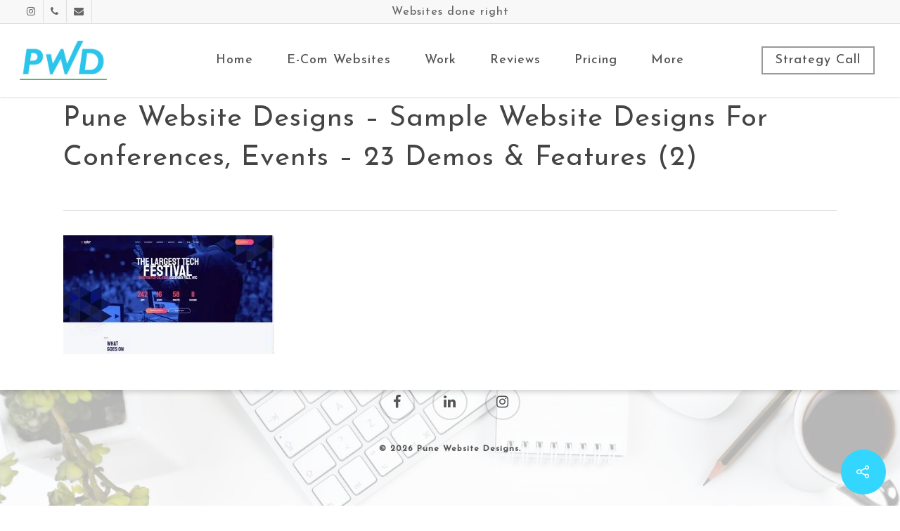

--- FILE ---
content_type: text/html; charset=UTF-8
request_url: https://punewebsitedesigns.com/website-designs-for-conferences-events-22-website-features/pune-website-designs-sample-website-designs-for-conferences-events-23-demos-features-2/
body_size: 19267
content:
<!DOCTYPE html>

<html lang="en-US" class="no-js">
<head>
	
	<meta charset="UTF-8">
	
	<meta name="viewport" content="width=device-width, initial-scale=1, maximum-scale=1, user-scalable=0" /><link rel="shortcut icon" href="https://punewebsitedesigns.com/wp-content/uploads/2017/03/PWDFavicon.png" /><meta name='robots' content='index, follow, max-image-preview:large, max-snippet:-1, max-video-preview:-1' />

	<!-- This site is optimized with the Yoast SEO Premium plugin v16.2 (Yoast SEO v19.8) - https://yoast.com/wordpress/plugins/seo/ -->
	<title>Pune Website Designs - Sample Website Designs For Conferences, Events - 23 Demos &amp; Features (2) - Pune Website Designs</title>
	<link rel="canonical" href="https://punewebsitedesigns.com/wp-content/uploads/2019/11/Pune-Website-Designs-Sample-Website-Designs-For-Conferences-Events-23-Demos-Features-2.jpg" />
	<meta property="og:locale" content="en_US" />
	<meta property="og:type" content="article" />
	<meta property="og:title" content="Pune Website Designs - Sample Website Designs For Conferences, Events - 23 Demos &amp; Features (2) - Pune Website Designs" />
	<meta property="og:url" content="https://punewebsitedesigns.com/wp-content/uploads/2019/11/Pune-Website-Designs-Sample-Website-Designs-For-Conferences-Events-23-Demos-Features-2.jpg" />
	<meta property="og:site_name" content="Pune Website Designs" />
	<meta property="article:publisher" content="https://www.facebook.com/punewebsitedesigns/notifications/" />
	<meta property="og:image" content="https://punewebsitedesigns.com/wp-content/uploads/2019/11/Pune-Website-Designs-Sample-Website-Designs-For-Conferences-Events-23-Demos-Features-2.jpg" />
	<meta property="og:image:width" content="1280" />
	<meta property="og:image:height" content="720" />
	<meta property="og:image:type" content="image/jpeg" />
	<meta name="twitter:card" content="summary_large_image" />
	<script type="application/ld+json" class="yoast-schema-graph">{"@context":"https://schema.org","@graph":[{"@type":"WebPage","@id":"https://punewebsitedesigns.com/wp-content/uploads/2019/11/Pune-Website-Designs-Sample-Website-Designs-For-Conferences-Events-23-Demos-Features-2.jpg","url":"https://punewebsitedesigns.com/wp-content/uploads/2019/11/Pune-Website-Designs-Sample-Website-Designs-For-Conferences-Events-23-Demos-Features-2.jpg","name":"Pune Website Designs - Sample Website Designs For Conferences, Events - 23 Demos & Features (2) - Pune Website Designs","isPartOf":{"@id":"https://punewebsitedesigns.com/#website"},"primaryImageOfPage":{"@id":"https://punewebsitedesigns.com/wp-content/uploads/2019/11/Pune-Website-Designs-Sample-Website-Designs-For-Conferences-Events-23-Demos-Features-2.jpg#primaryimage"},"image":{"@id":"https://punewebsitedesigns.com/wp-content/uploads/2019/11/Pune-Website-Designs-Sample-Website-Designs-For-Conferences-Events-23-Demos-Features-2.jpg#primaryimage"},"thumbnailUrl":"https://punewebsitedesigns.com/wp-content/uploads/2019/11/Pune-Website-Designs-Sample-Website-Designs-For-Conferences-Events-23-Demos-Features-2.jpg","datePublished":"2019-11-23T10:33:44+00:00","dateModified":"2019-11-23T10:33:44+00:00","breadcrumb":{"@id":"https://punewebsitedesigns.com/wp-content/uploads/2019/11/Pune-Website-Designs-Sample-Website-Designs-For-Conferences-Events-23-Demos-Features-2.jpg#breadcrumb"},"inLanguage":"en-US","potentialAction":[{"@type":"ReadAction","target":["https://punewebsitedesigns.com/wp-content/uploads/2019/11/Pune-Website-Designs-Sample-Website-Designs-For-Conferences-Events-23-Demos-Features-2.jpg"]}]},{"@type":"ImageObject","inLanguage":"en-US","@id":"https://punewebsitedesigns.com/wp-content/uploads/2019/11/Pune-Website-Designs-Sample-Website-Designs-For-Conferences-Events-23-Demos-Features-2.jpg#primaryimage","url":"https://punewebsitedesigns.com/wp-content/uploads/2019/11/Pune-Website-Designs-Sample-Website-Designs-For-Conferences-Events-23-Demos-Features-2.jpg","contentUrl":"https://punewebsitedesigns.com/wp-content/uploads/2019/11/Pune-Website-Designs-Sample-Website-Designs-For-Conferences-Events-23-Demos-Features-2.jpg","width":1280,"height":720},{"@type":"BreadcrumbList","@id":"https://punewebsitedesigns.com/wp-content/uploads/2019/11/Pune-Website-Designs-Sample-Website-Designs-For-Conferences-Events-23-Demos-Features-2.jpg#breadcrumb","itemListElement":[{"@type":"ListItem","position":1,"name":"Home","item":"https://punewebsitedesigns.com/"},{"@type":"ListItem","position":2,"name":"Website Designs For Conferences &#038; Events &#8211; 22+ Website &#038; Features","item":"https://punewebsitedesigns.com/website-designs-for-conferences-events-22-website-features/"},{"@type":"ListItem","position":3,"name":"Pune Website Designs &#8211; Sample Website Designs For Conferences, Events &#8211; 23 Demos &#038; Features (2)"}]},{"@type":"WebSite","@id":"https://punewebsitedesigns.com/#website","url":"https://punewebsitedesigns.com/","name":"Pune Website Designs","description":"Best E-Commerce &amp; Business Website Design, Development, Online Advertising Company in Pune, India","publisher":{"@id":"https://punewebsitedesigns.com/#organization"},"potentialAction":[{"@type":"SearchAction","target":{"@type":"EntryPoint","urlTemplate":"https://punewebsitedesigns.com/?s={search_term_string}"},"query-input":"required name=search_term_string"}],"inLanguage":"en-US"},{"@type":"Organization","@id":"https://punewebsitedesigns.com/#organization","name":"Pune Website Designs","url":"https://punewebsitedesigns.com/","sameAs":["https://www.instagram.com/punewebsitedesigns/","https://www.linkedin.com/in/rahul-patwa-413a0520/","https://www.facebook.com/punewebsitedesigns/notifications/"],"logo":{"@type":"ImageObject","inLanguage":"en-US","@id":"https://punewebsitedesigns.com/#/schema/logo/image/","url":"http://punewebsitedesigns.com/wp-content/uploads/2017/03/pwd-logo-2.png","contentUrl":"http://punewebsitedesigns.com/wp-content/uploads/2017/03/pwd-logo-2.png","width":260,"height":83,"caption":"Pune Website Designs"},"image":{"@id":"https://punewebsitedesigns.com/#/schema/logo/image/"}}]}</script>
	<!-- / Yoast SEO Premium plugin. -->


<script type='text/javascript'>console.log('PixelYourSite PRO version 7.5.2');</script>
<link rel='dns-prefetch' href='//www.google.com' />
<link rel='dns-prefetch' href='//fonts.googleapis.com' />
<link rel='dns-prefetch' href='//www.googletagmanager.com' />
<link rel="alternate" type="application/rss+xml" title="Pune Website Designs &raquo; Feed" href="https://punewebsitedesigns.com/feed/" />
<script type="text/javascript">
/* <![CDATA[ */
window._wpemojiSettings = {"baseUrl":"https:\/\/s.w.org\/images\/core\/emoji\/15.0.3\/72x72\/","ext":".png","svgUrl":"https:\/\/s.w.org\/images\/core\/emoji\/15.0.3\/svg\/","svgExt":".svg","source":{"concatemoji":"https:\/\/punewebsitedesigns.com\/wp-includes\/js\/wp-emoji-release.min.js?ver=6.5.7"}};
/*! This file is auto-generated */
!function(i,n){var o,s,e;function c(e){try{var t={supportTests:e,timestamp:(new Date).valueOf()};sessionStorage.setItem(o,JSON.stringify(t))}catch(e){}}function p(e,t,n){e.clearRect(0,0,e.canvas.width,e.canvas.height),e.fillText(t,0,0);var t=new Uint32Array(e.getImageData(0,0,e.canvas.width,e.canvas.height).data),r=(e.clearRect(0,0,e.canvas.width,e.canvas.height),e.fillText(n,0,0),new Uint32Array(e.getImageData(0,0,e.canvas.width,e.canvas.height).data));return t.every(function(e,t){return e===r[t]})}function u(e,t,n){switch(t){case"flag":return n(e,"\ud83c\udff3\ufe0f\u200d\u26a7\ufe0f","\ud83c\udff3\ufe0f\u200b\u26a7\ufe0f")?!1:!n(e,"\ud83c\uddfa\ud83c\uddf3","\ud83c\uddfa\u200b\ud83c\uddf3")&&!n(e,"\ud83c\udff4\udb40\udc67\udb40\udc62\udb40\udc65\udb40\udc6e\udb40\udc67\udb40\udc7f","\ud83c\udff4\u200b\udb40\udc67\u200b\udb40\udc62\u200b\udb40\udc65\u200b\udb40\udc6e\u200b\udb40\udc67\u200b\udb40\udc7f");case"emoji":return!n(e,"\ud83d\udc26\u200d\u2b1b","\ud83d\udc26\u200b\u2b1b")}return!1}function f(e,t,n){var r="undefined"!=typeof WorkerGlobalScope&&self instanceof WorkerGlobalScope?new OffscreenCanvas(300,150):i.createElement("canvas"),a=r.getContext("2d",{willReadFrequently:!0}),o=(a.textBaseline="top",a.font="600 32px Arial",{});return e.forEach(function(e){o[e]=t(a,e,n)}),o}function t(e){var t=i.createElement("script");t.src=e,t.defer=!0,i.head.appendChild(t)}"undefined"!=typeof Promise&&(o="wpEmojiSettingsSupports",s=["flag","emoji"],n.supports={everything:!0,everythingExceptFlag:!0},e=new Promise(function(e){i.addEventListener("DOMContentLoaded",e,{once:!0})}),new Promise(function(t){var n=function(){try{var e=JSON.parse(sessionStorage.getItem(o));if("object"==typeof e&&"number"==typeof e.timestamp&&(new Date).valueOf()<e.timestamp+604800&&"object"==typeof e.supportTests)return e.supportTests}catch(e){}return null}();if(!n){if("undefined"!=typeof Worker&&"undefined"!=typeof OffscreenCanvas&&"undefined"!=typeof URL&&URL.createObjectURL&&"undefined"!=typeof Blob)try{var e="postMessage("+f.toString()+"("+[JSON.stringify(s),u.toString(),p.toString()].join(",")+"));",r=new Blob([e],{type:"text/javascript"}),a=new Worker(URL.createObjectURL(r),{name:"wpTestEmojiSupports"});return void(a.onmessage=function(e){c(n=e.data),a.terminate(),t(n)})}catch(e){}c(n=f(s,u,p))}t(n)}).then(function(e){for(var t in e)n.supports[t]=e[t],n.supports.everything=n.supports.everything&&n.supports[t],"flag"!==t&&(n.supports.everythingExceptFlag=n.supports.everythingExceptFlag&&n.supports[t]);n.supports.everythingExceptFlag=n.supports.everythingExceptFlag&&!n.supports.flag,n.DOMReady=!1,n.readyCallback=function(){n.DOMReady=!0}}).then(function(){return e}).then(function(){var e;n.supports.everything||(n.readyCallback(),(e=n.source||{}).concatemoji?t(e.concatemoji):e.wpemoji&&e.twemoji&&(t(e.twemoji),t(e.wpemoji)))}))}((window,document),window._wpemojiSettings);
/* ]]> */
</script>

<style id='wp-emoji-styles-inline-css' type='text/css'>

	img.wp-smiley, img.emoji {
		display: inline !important;
		border: none !important;
		box-shadow: none !important;
		height: 1em !important;
		width: 1em !important;
		margin: 0 0.07em !important;
		vertical-align: -0.1em !important;
		background: none !important;
		padding: 0 !important;
	}
</style>
<link rel='stylesheet' id='wp-block-library-css' href='https://punewebsitedesigns.com/wp-includes/css/dist/block-library/style.min.css?ver=6.5.7' type='text/css' media='all' />
<style id='classic-theme-styles-inline-css' type='text/css'>
/*! This file is auto-generated */
.wp-block-button__link{color:#fff;background-color:#32373c;border-radius:9999px;box-shadow:none;text-decoration:none;padding:calc(.667em + 2px) calc(1.333em + 2px);font-size:1.125em}.wp-block-file__button{background:#32373c;color:#fff;text-decoration:none}
</style>
<style id='global-styles-inline-css' type='text/css'>
body{--wp--preset--color--black: #000000;--wp--preset--color--cyan-bluish-gray: #abb8c3;--wp--preset--color--white: #ffffff;--wp--preset--color--pale-pink: #f78da7;--wp--preset--color--vivid-red: #cf2e2e;--wp--preset--color--luminous-vivid-orange: #ff6900;--wp--preset--color--luminous-vivid-amber: #fcb900;--wp--preset--color--light-green-cyan: #7bdcb5;--wp--preset--color--vivid-green-cyan: #00d084;--wp--preset--color--pale-cyan-blue: #8ed1fc;--wp--preset--color--vivid-cyan-blue: #0693e3;--wp--preset--color--vivid-purple: #9b51e0;--wp--preset--gradient--vivid-cyan-blue-to-vivid-purple: linear-gradient(135deg,rgba(6,147,227,1) 0%,rgb(155,81,224) 100%);--wp--preset--gradient--light-green-cyan-to-vivid-green-cyan: linear-gradient(135deg,rgb(122,220,180) 0%,rgb(0,208,130) 100%);--wp--preset--gradient--luminous-vivid-amber-to-luminous-vivid-orange: linear-gradient(135deg,rgba(252,185,0,1) 0%,rgba(255,105,0,1) 100%);--wp--preset--gradient--luminous-vivid-orange-to-vivid-red: linear-gradient(135deg,rgba(255,105,0,1) 0%,rgb(207,46,46) 100%);--wp--preset--gradient--very-light-gray-to-cyan-bluish-gray: linear-gradient(135deg,rgb(238,238,238) 0%,rgb(169,184,195) 100%);--wp--preset--gradient--cool-to-warm-spectrum: linear-gradient(135deg,rgb(74,234,220) 0%,rgb(151,120,209) 20%,rgb(207,42,186) 40%,rgb(238,44,130) 60%,rgb(251,105,98) 80%,rgb(254,248,76) 100%);--wp--preset--gradient--blush-light-purple: linear-gradient(135deg,rgb(255,206,236) 0%,rgb(152,150,240) 100%);--wp--preset--gradient--blush-bordeaux: linear-gradient(135deg,rgb(254,205,165) 0%,rgb(254,45,45) 50%,rgb(107,0,62) 100%);--wp--preset--gradient--luminous-dusk: linear-gradient(135deg,rgb(255,203,112) 0%,rgb(199,81,192) 50%,rgb(65,88,208) 100%);--wp--preset--gradient--pale-ocean: linear-gradient(135deg,rgb(255,245,203) 0%,rgb(182,227,212) 50%,rgb(51,167,181) 100%);--wp--preset--gradient--electric-grass: linear-gradient(135deg,rgb(202,248,128) 0%,rgb(113,206,126) 100%);--wp--preset--gradient--midnight: linear-gradient(135deg,rgb(2,3,129) 0%,rgb(40,116,252) 100%);--wp--preset--font-size--small: 13px;--wp--preset--font-size--medium: 20px;--wp--preset--font-size--large: 36px;--wp--preset--font-size--x-large: 42px;--wp--preset--spacing--20: 0.44rem;--wp--preset--spacing--30: 0.67rem;--wp--preset--spacing--40: 1rem;--wp--preset--spacing--50: 1.5rem;--wp--preset--spacing--60: 2.25rem;--wp--preset--spacing--70: 3.38rem;--wp--preset--spacing--80: 5.06rem;--wp--preset--shadow--natural: 6px 6px 9px rgba(0, 0, 0, 0.2);--wp--preset--shadow--deep: 12px 12px 50px rgba(0, 0, 0, 0.4);--wp--preset--shadow--sharp: 6px 6px 0px rgba(0, 0, 0, 0.2);--wp--preset--shadow--outlined: 6px 6px 0px -3px rgba(255, 255, 255, 1), 6px 6px rgba(0, 0, 0, 1);--wp--preset--shadow--crisp: 6px 6px 0px rgba(0, 0, 0, 1);}:where(.is-layout-flex){gap: 0.5em;}:where(.is-layout-grid){gap: 0.5em;}body .is-layout-flex{display: flex;}body .is-layout-flex{flex-wrap: wrap;align-items: center;}body .is-layout-flex > *{margin: 0;}body .is-layout-grid{display: grid;}body .is-layout-grid > *{margin: 0;}:where(.wp-block-columns.is-layout-flex){gap: 2em;}:where(.wp-block-columns.is-layout-grid){gap: 2em;}:where(.wp-block-post-template.is-layout-flex){gap: 1.25em;}:where(.wp-block-post-template.is-layout-grid){gap: 1.25em;}.has-black-color{color: var(--wp--preset--color--black) !important;}.has-cyan-bluish-gray-color{color: var(--wp--preset--color--cyan-bluish-gray) !important;}.has-white-color{color: var(--wp--preset--color--white) !important;}.has-pale-pink-color{color: var(--wp--preset--color--pale-pink) !important;}.has-vivid-red-color{color: var(--wp--preset--color--vivid-red) !important;}.has-luminous-vivid-orange-color{color: var(--wp--preset--color--luminous-vivid-orange) !important;}.has-luminous-vivid-amber-color{color: var(--wp--preset--color--luminous-vivid-amber) !important;}.has-light-green-cyan-color{color: var(--wp--preset--color--light-green-cyan) !important;}.has-vivid-green-cyan-color{color: var(--wp--preset--color--vivid-green-cyan) !important;}.has-pale-cyan-blue-color{color: var(--wp--preset--color--pale-cyan-blue) !important;}.has-vivid-cyan-blue-color{color: var(--wp--preset--color--vivid-cyan-blue) !important;}.has-vivid-purple-color{color: var(--wp--preset--color--vivid-purple) !important;}.has-black-background-color{background-color: var(--wp--preset--color--black) !important;}.has-cyan-bluish-gray-background-color{background-color: var(--wp--preset--color--cyan-bluish-gray) !important;}.has-white-background-color{background-color: var(--wp--preset--color--white) !important;}.has-pale-pink-background-color{background-color: var(--wp--preset--color--pale-pink) !important;}.has-vivid-red-background-color{background-color: var(--wp--preset--color--vivid-red) !important;}.has-luminous-vivid-orange-background-color{background-color: var(--wp--preset--color--luminous-vivid-orange) !important;}.has-luminous-vivid-amber-background-color{background-color: var(--wp--preset--color--luminous-vivid-amber) !important;}.has-light-green-cyan-background-color{background-color: var(--wp--preset--color--light-green-cyan) !important;}.has-vivid-green-cyan-background-color{background-color: var(--wp--preset--color--vivid-green-cyan) !important;}.has-pale-cyan-blue-background-color{background-color: var(--wp--preset--color--pale-cyan-blue) !important;}.has-vivid-cyan-blue-background-color{background-color: var(--wp--preset--color--vivid-cyan-blue) !important;}.has-vivid-purple-background-color{background-color: var(--wp--preset--color--vivid-purple) !important;}.has-black-border-color{border-color: var(--wp--preset--color--black) !important;}.has-cyan-bluish-gray-border-color{border-color: var(--wp--preset--color--cyan-bluish-gray) !important;}.has-white-border-color{border-color: var(--wp--preset--color--white) !important;}.has-pale-pink-border-color{border-color: var(--wp--preset--color--pale-pink) !important;}.has-vivid-red-border-color{border-color: var(--wp--preset--color--vivid-red) !important;}.has-luminous-vivid-orange-border-color{border-color: var(--wp--preset--color--luminous-vivid-orange) !important;}.has-luminous-vivid-amber-border-color{border-color: var(--wp--preset--color--luminous-vivid-amber) !important;}.has-light-green-cyan-border-color{border-color: var(--wp--preset--color--light-green-cyan) !important;}.has-vivid-green-cyan-border-color{border-color: var(--wp--preset--color--vivid-green-cyan) !important;}.has-pale-cyan-blue-border-color{border-color: var(--wp--preset--color--pale-cyan-blue) !important;}.has-vivid-cyan-blue-border-color{border-color: var(--wp--preset--color--vivid-cyan-blue) !important;}.has-vivid-purple-border-color{border-color: var(--wp--preset--color--vivid-purple) !important;}.has-vivid-cyan-blue-to-vivid-purple-gradient-background{background: var(--wp--preset--gradient--vivid-cyan-blue-to-vivid-purple) !important;}.has-light-green-cyan-to-vivid-green-cyan-gradient-background{background: var(--wp--preset--gradient--light-green-cyan-to-vivid-green-cyan) !important;}.has-luminous-vivid-amber-to-luminous-vivid-orange-gradient-background{background: var(--wp--preset--gradient--luminous-vivid-amber-to-luminous-vivid-orange) !important;}.has-luminous-vivid-orange-to-vivid-red-gradient-background{background: var(--wp--preset--gradient--luminous-vivid-orange-to-vivid-red) !important;}.has-very-light-gray-to-cyan-bluish-gray-gradient-background{background: var(--wp--preset--gradient--very-light-gray-to-cyan-bluish-gray) !important;}.has-cool-to-warm-spectrum-gradient-background{background: var(--wp--preset--gradient--cool-to-warm-spectrum) !important;}.has-blush-light-purple-gradient-background{background: var(--wp--preset--gradient--blush-light-purple) !important;}.has-blush-bordeaux-gradient-background{background: var(--wp--preset--gradient--blush-bordeaux) !important;}.has-luminous-dusk-gradient-background{background: var(--wp--preset--gradient--luminous-dusk) !important;}.has-pale-ocean-gradient-background{background: var(--wp--preset--gradient--pale-ocean) !important;}.has-electric-grass-gradient-background{background: var(--wp--preset--gradient--electric-grass) !important;}.has-midnight-gradient-background{background: var(--wp--preset--gradient--midnight) !important;}.has-small-font-size{font-size: var(--wp--preset--font-size--small) !important;}.has-medium-font-size{font-size: var(--wp--preset--font-size--medium) !important;}.has-large-font-size{font-size: var(--wp--preset--font-size--large) !important;}.has-x-large-font-size{font-size: var(--wp--preset--font-size--x-large) !important;}
.wp-block-navigation a:where(:not(.wp-element-button)){color: inherit;}
:where(.wp-block-post-template.is-layout-flex){gap: 1.25em;}:where(.wp-block-post-template.is-layout-grid){gap: 1.25em;}
:where(.wp-block-columns.is-layout-flex){gap: 2em;}:where(.wp-block-columns.is-layout-grid){gap: 2em;}
.wp-block-pullquote{font-size: 1.5em;line-height: 1.6;}
</style>
<link rel='stylesheet' id='contact-form-7-css' href='https://punewebsitedesigns.com/wp-content/plugins/contact-form-7/includes/css/styles.css?ver=5.7.6' type='text/css' media='all' />
<link rel='stylesheet' id='cresta-whatsapp-chat-front-style-css' href='https://punewebsitedesigns.com/wp-content/plugins/cresta-whatsapp-chat/css/cresta-whatsapp-chat-front-css.min.css?ver=1.3.0' type='text/css' media='all' />
<link rel='stylesheet' id='salient-social-css' href='https://punewebsitedesigns.com/wp-content/plugins/salient-social/css/style.css?ver=1.1' type='text/css' media='all' />
<style id='salient-social-inline-css' type='text/css'>

  .sharing-default-minimal .nectar-love.loved,
  body .nectar-social[data-color-override="override"].fixed > a:before, 
  body .nectar-social[data-color-override="override"].fixed .nectar-social-inner a,
  .sharing-default-minimal .nectar-social[data-color-override="override"] .nectar-social-inner a:hover {
    background-color: #32d6ff;
  }
  .nectar-social.hover .nectar-love.loved,
  .nectar-social.hover > .nectar-love-button a:hover,
  .nectar-social[data-color-override="override"].hover > div a:hover,
  #single-below-header .nectar-social[data-color-override="override"].hover > div a:hover,
  .nectar-social[data-color-override="override"].hover .share-btn:hover,
  .sharing-default-minimal .nectar-social[data-color-override="override"] .nectar-social-inner a {
    border-color: #32d6ff;
  }
  #single-below-header .nectar-social.hover .nectar-love.loved i,
  #single-below-header .nectar-social.hover[data-color-override="override"] a:hover,
  #single-below-header .nectar-social.hover[data-color-override="override"] a:hover i,
  #single-below-header .nectar-social.hover .nectar-love-button a:hover i,
  .nectar-love:hover i,
  .hover .nectar-love:hover .total_loves,
  .nectar-love.loved i,
  .nectar-social.hover .nectar-love.loved .total_loves,
  .nectar-social.hover .share-btn:hover, 
  .nectar-social[data-color-override="override"].hover .nectar-social-inner a:hover,
  .nectar-social[data-color-override="override"].hover > div:hover span,
  .sharing-default-minimal .nectar-social[data-color-override="override"] .nectar-social-inner a:not(:hover) i,
  .sharing-default-minimal .nectar-social[data-color-override="override"] .nectar-social-inner a:not(:hover) {
    color: #32d6ff;
  }
</style>
<link rel='stylesheet' id='mc4wp-form-themes-css' href='https://punewebsitedesigns.com/wp-content/plugins/mailchimp-for-wp/assets/css/form-themes.css?ver=4.9.3' type='text/css' media='all' />
<link rel='stylesheet' id='advanced-google-recaptcha-style-css' href='https://punewebsitedesigns.com/wp-content/plugins/advanced-google-recaptcha/assets/css/captcha.min.css?ver=1.0.14' type='text/css' media='all' />
<link rel='stylesheet' id='font-awesome-css' href='https://punewebsitedesigns.com/wp-content/themes/salient/css/font-awesome.min.css?ver=4.6.4' type='text/css' media='all' />
<link rel='stylesheet' id='salient-grid-system-css' href='https://punewebsitedesigns.com/wp-content/themes/salient/css/grid-system.css?ver=12.1.0' type='text/css' media='all' />
<link rel='stylesheet' id='main-styles-css' href='https://punewebsitedesigns.com/wp-content/themes/salient/css/style.css?ver=12.1.0' type='text/css' media='all' />
<style id='main-styles-inline-css' type='text/css'>
html:not(.page-trans-loaded) { background-color: #ffffff; }
</style>
<link rel='stylesheet' id='nectar-header-secondary-nav-css' href='https://punewebsitedesigns.com/wp-content/themes/salient/css/header/header-secondary-nav.css?ver=12.1.0' type='text/css' media='all' />
<link rel='stylesheet' id='nectar-ocm-fullscreen-split-css' href='https://punewebsitedesigns.com/wp-content/themes/salient/css/off-canvas/fullscreen-split.css?ver=12.1.0' type='text/css' media='all' />
<link rel='stylesheet' id='nectar-single-styles-css' href='https://punewebsitedesigns.com/wp-content/themes/salient/css/single.css?ver=12.1.0' type='text/css' media='all' />
<link rel='stylesheet' id='fancyBox-css' href='https://punewebsitedesigns.com/wp-content/themes/salient/css/plugins/jquery.fancybox.css?ver=3.3.1' type='text/css' media='all' />
<link rel='stylesheet' id='nectar_default_font_open_sans-css' href='https://fonts.googleapis.com/css?family=Open+Sans%3A300%2C400%2C600%2C700&#038;subset=latin%2Clatin-ext' type='text/css' media='all' />
<link rel='stylesheet' id='responsive-css' href='https://punewebsitedesigns.com/wp-content/themes/salient/css/responsive.css?ver=12.1.0' type='text/css' media='all' />
<link rel='stylesheet' id='salient-child-style-css' href='https://punewebsitedesigns.com/wp-content/themes/salient-child/style.css?ver=12.1.0' type='text/css' media='all' />
<link rel='stylesheet' id='skin-ascend-css' href='https://punewebsitedesigns.com/wp-content/themes/salient/css/ascend.css?ver=12.1.0' type='text/css' media='all' />
<link rel='stylesheet' id='nectar-widget-posts-css' href='https://punewebsitedesigns.com/wp-content/themes/salient/css/elements/widget-nectar-posts.css?ver=12.1.0' type='text/css' media='all' />
<link rel='stylesheet' id='dynamic-css-css' href='https://punewebsitedesigns.com/wp-content/themes/salient/css/salient-dynamic-styles.css?ver=20426' type='text/css' media='all' />
<style id='dynamic-css-inline-css' type='text/css'>
@media only screen and (min-width:1000px){body #ajax-content-wrap.no-scroll{min-height:calc(100vh - 138px);height:calc(100vh - 138px)!important;}}@media only screen and (min-width:1000px){#page-header-wrap.fullscreen-header,#page-header-wrap.fullscreen-header #page-header-bg,html:not(.nectar-box-roll-loaded) .nectar-box-roll > #page-header-bg.fullscreen-header,.nectar_fullscreen_zoom_recent_projects,#nectar_fullscreen_rows:not(.afterLoaded) > div{height:calc(100vh - 137px);}.wpb_row.vc_row-o-full-height.top-level,.wpb_row.vc_row-o-full-height.top-level > .col.span_12{min-height:calc(100vh - 137px);}html:not(.nectar-box-roll-loaded) .nectar-box-roll > #page-header-bg.fullscreen-header{top:138px;}.nectar-slider-wrap[data-fullscreen="true"]:not(.loaded),.nectar-slider-wrap[data-fullscreen="true"]:not(.loaded) .swiper-container{height:calc(100vh - 136px)!important;}.admin-bar .nectar-slider-wrap[data-fullscreen="true"]:not(.loaded),.admin-bar .nectar-slider-wrap[data-fullscreen="true"]:not(.loaded) .swiper-container{height:calc(100vh - 136px - 32px)!important;}}#nectar_fullscreen_rows{background-color:;}
body[data-header-search="false"][data-user-set-ocm="off"] #header-outer[data-lhe="animated_underline"][data-format="centered-menu"][data-cart="false"] #top nav >.buttons >li:last-child >a{
    margin-right: 2em;    
}


body[data-form-submit=see-through] .container-wrap input[type=submit]
{
    width: 100%;
    font-family: inherit;
}

body a
{
    color: #1e73be;
}
.woocommerce div.product[data-gallery-style=left_thumb] div.images, .woocommerce div.product[data-gallery-style=ios_slider] div.images {
    /*float: none;*/
    PADDING-RIGHT: 160PX;
}

#slide-out-widget-area.slide-out-from-right .inner .off-canvas-menu-container li a{
    opacity: 1 !important;
    /*color: black !important;*/
}
.nectar-scrolling-text[data-s-speed="slow"] .nectar-scrolling-text-inner > * {
    animation-duration: 16s;
    
}
 
.testimonial_slider blockquote p {
    padding-bottom: 30px;
    font-size: 22px !important;
    font-weight: 500;
}

.tabbed[data-style="minimal_flexible"] .wpb_tabs_nav > li a {
    font-size: 24px;

    font-weight: 600;
}

.tabbed[data-spacing="side-45px"]:not([data-style="vertical"]) .wpb_tabs_nav li a, .tabbed[data-spacing="side-45px"]:not([data-style="vertical"]) .wpb_tabs_nav li .active-tab {
    font-size: 18px;
    font-weight: 700;
}


.testimonial_slider[data-style*=multiple_visible] blockquote .title, .nectar_single_testimonial .title
{
    letter-spacing: 1px;
    font-size: 20px;
    line-height: 32px;
    font-weight: bold;
    color: rgb(85, 85, 85);
}
.testimonial_slider blockquote .title, .nectar_single_testimonial .title{
    color: rgb(85, 85, 85);
}

.owl-theme .owl-nav.disabled+.owl-dots {
    margin-top: 0px;
}

.owl-carousel.owl-drag .owl-item{
    text-align: center !important;
}

.owl-carousel .owl-stage {
    position: relative;
    padding:0;
}
/*
h4{
    font-weight: 600 !important;
}
*/
.dnd{
    display: none !important;
}
#to-top {
    background-color: rgba(0,0,0,0.5);
    border-radius: 50%;
}
#footer-outer[data-using-bg-img="true"] {
    background-position: top;
        font-weight: 800;
}

.tabbed[data-style="material"] .wpb_tabs_nav li a, .tabbed[data-style="material"] .wpb_tabs_nav li {
    text-align: center;
}

.type-wrap, #typed-strings p{
    display: inline !important;
}

#typed-strings p:nth-child(1){
    color: red !important;
}

#typed{
    color: orange !important;
}

.dnd{
    display: none;
}
.single article.post .content-inner .post-featured-img img {
    margin-bottom: 25px!important;
    display: none;
}

.meta-author .vcard .author{
    display: none !important;
}
textarea{
    max-height: 128px;
}
#slide-out-widget-area.slide-out-from-right {
    background-color: azure !important;
}

#slide-out-widget-area a, #slide-out-widget-area, #slide-out-widget-area h4, #slide-out-widget-area h3 {
    color: #2AC4EA !important;
}
.cresta-whatsapp-chat-box {
    
    bottom: 40px !important;
}
[class^="icon-"].icon-3x, [class*=" icon-"].icon-3x{
    margin-bottom: 0px !important;
}

.container-wrap{
    padding-top: 0 !important;
}

/*p{
    font-size: 16px !important;
}*/
.row:nth:child(2n+1){
    border-bottom: 2px solid violet !important;
    background: gold !important;
}

.p7{
    padding-top:7% !important;
    padding-bottom:7% !important;
}

.p8{
    padding-top:8% !important;
    padding-bottom:8% !important;
}

.p6{
    padding-top:6% !important;
    padding-bottom:6% !important;
}

.p5{
    padding-top:5% !important;
    padding-bottom:5% !important;
}

.p10{
    padding-top:10% !important;
    padding-bottom:10% !important;
}

.p4{
    padding-top:4% !important;
    padding-bottom:4% !important;
}
.p3{
    padding-top:3% !important;
    padding-bottom:3% !important;
}

.testimonial_slider:not([data-style="multiple_visible"]) blockquote{
   /* color: gold !important;    */
}

/*Color of Borders of Circular Icons*/
.full-width-section .light .circle-border{
    border-color: mintcream !important;
}


/*


[icon color="Extra-Color-2" size="large" icon_size="" image="steadysets-icon-diamond"]
[icon color="Extra-Color-2" size="large" image="steadysets-icon-graph" ]

*/

.portfolio-items .col[data-default-color="true"] .work-item:not(.style-3) .work-info-bg{
    background-color: transparent !important;
}

.page-id-5155 .container-wrap /*, .project-title*/{
    padding-bottom: 0 !important;
}

body[data-form-style="minimal"] .minimal-form-input label span.text {
    position: absolute;
    top: 50%;
    left: 0;
    font-size: 16px;
    margin-top: 24px;
    
}

body[data-form-style="minimal"] .minimal-form-input label span.text .text-inner {
    color: #666666 !important;
    display: inline-block;
}

.post-header h2.title{
    font-size: 22px !important;
    line-height: 38px !important;
}

.nectar-social.fixed {
    position: fixed;
    left: 34px;
    right: unset;
    bottom: 40px;
}

.single:not(.material) #page-header-bg.fullscreen-header h1 {
    font-size: 2.4vw;
    line-height: 4.2vw;
}

select{
    background-color: rgba(0,0,0,0.035);
    padding:16px;
}


ul.order_details {
    display: inherit !important;
    border: solid;
    padding: 40px;
}


.page-id-7085 .container-wrap{
    margin-top: 42px !important;
}

body .nectar-button.medium {
    font-size: 15px;
}

@media screen and (min-width: 1001px){
.dispOnMO{
    display: none !important;
}
.dispOnDO{
    display: inherit !important;
}
}
@media screen and (max-width: 1000px){
.dispOnMO{
    display: inherit !important;
}
.dispOnDO{
    display: none !important;
}
}

body .page-submenu li a {
    font-size: large;
    font-weight: 700;
}

.nectar-recent-posts-single_featured .nectar-recent-post-slide .nectar-recent-post-bg:after {
    background-color: rgba(2,2,2,0.8);
}

/*.nectar-recent-posts-single_featured[data-padding="14%"] .recent-post-container, #boxed .nectar-recent-posts-single_featured[data-padding="14%"] .recent-post-container {
    padding-top: 8%;
    padding-bottom: 8%;
}*/


.cresta-whatsapp-chat-box {
    bottom: 16px !important;
    right: unset;
    left: 15px;
}

.cresta-whatsapp-chat-container {
    bottom: 102px;
    right: unset;
    left: 15px;
}


input[type=submit], button[type=submit], input[type="button"]{
    font-size:18px;
    letter-spacing: 2px;
    font-weight:700;
    font-family: Numans;
}

body[data-form-submit=regular] .container-wrap input[type=submit], body[data-form-submit=regular] .container-wrap button[type=submit], body[data-form-submit=see-through] .container-wrap input[type=submit], body[data-form-submit=see-through] .container-wrap button[type=submit]:not(.search-widget-btn) {
    padding: 22px!important;
}

.sf-menu>li ul {
    width: 28em !important;
}

textarea{
    max-height: 120px !important;
}

.nectar-social.fixed {
    position: fixed;
    left: unset;
    right: 34px;
    bottom: 16px;
   
}

body .nectar-social.fixed a i, #ajax-content-wrap .nectar-social.fixed a i {
    color: #fff;
    font-size: 18px;
}
.nectar-social.fixed>a {
    height: 64px;
    width: 64px;
}

.nectar-social.fixed>a>[class^=icon-].icon-default-style {
    line-height: 64px !important;
        height: 64px;
    width: 64px;
}

.nectar-social.fixed .nectar-social-inner {
    bottom: 12px;
    left: 6px;
}

.cresta-whatsapp-chat-box:hover {
    -webkit-transform: scale(1.23) translateZ(0);
    transform: scale(1.23) translateZ(0);
        transition: all .45s cubic-bezier(.15,.2,.1,1);
    -webkit-transition: all .45s cubic-bezier(.15,.2,.1,1);
}

#page-header-bg.fullscreen-header .span_6 {
padding: 20px 0;
    background: #00000077;
}

.nectar-milestone .number .symbol-wrap{
    font-size: 32px !important;
    line-height: 40px !important;
}


/* 28 Nov 2020 */
.nectar_food_menu_item.animated-in .item_description, .nectar_food_menu_item.animated-in .inner {
    font-size: 0.9em;
}

/*09 Dec 2020*/
.testimonial_slider blockquote p{
    font-size: 20px !important;
    line-height: 36px !important;
    color: redd;
}

#slide-out-widget-area[data-dropdown-func].fullscreen-split .inner .off-canvas-menu-container li li a {
    font-size: 14px;
    line-height: 24px;
}

@media screen and (min-width:1000px){
.nectar-milestone .number .symbol-wrap {
    font-size: 1em !important;
    line-height: 1em !important;
}

.nectar-milestone .number {
    font-size: 3em !important;
    line-height: 1em !important;
}

body .testimonial_slider blockquote span, .nectar_single_testimonial span
{
    letter-spacing: 1px;
    font-size: 24px;
    line-height: 36px;
    font-weight: bold;
}

.nectar-milestone .subject

{
    letter-spacing: 1px;
    font-size: 18px;
    line-height: 28px;
    font-weight: 500 !important;
}
}



/*27 May 2021*/
#slide-out-widget-area,
.awwsomeBg{
    
    background: linear-gradient(-45deg, #ee7752, #e73c7e, #23a6d5, #23d5ab);

background: linear-gradient(-45deg, #ee775213, #e73c7e13, #23a6d513, #23d5ab13);
    
	background-size: 400% 400%;
	animation: BgGradient 15s ease infinite;
}

@keyframes BgGradient {
	0% {
		background-position: 0% 50%;
	}
	50% {
		background-position: 100% 50%;
	}
	100% {
		background-position: 0% 50%;
	}
}
</style>
<link rel='stylesheet' id='redux-google-fonts-salient_redux-css' href='https://fonts.googleapis.com/css?family=Josefin+Sans%3A500%2C400%7CLibre+Baskerville%3A400italic%7CJosefin+Slab%3A700&#038;subset=latin&#038;ver=1712140850' type='text/css' media='all' />
<script type="text/javascript" id="advanced-google-recaptcha-custom-js-extra">
/* <![CDATA[ */
var agrRecaptcha = {"site_key":"6LfknbMlAAAAAGILhMKS-QiLNFRU-q9ammUrzNOC"};
/* ]]> */
</script>
<script type="text/javascript" src="https://punewebsitedesigns.com/wp-content/plugins/advanced-google-recaptcha/assets/js/captcha.min.js?ver=1.0.14" id="advanced-google-recaptcha-custom-js"></script>
<script type="text/javascript" src="https://www.google.com/recaptcha/api.js?hl=en_US&amp;onload=agrLoad&amp;render=explicit&amp;ver=1.0.14" id="advanced-google-recaptcha-api-js"></script>
<script type="text/javascript" src="https://punewebsitedesigns.com/wp-includes/js/jquery/jquery.min.js?ver=3.7.1" id="jquery-core-js"></script>
<script type="text/javascript" src="https://punewebsitedesigns.com/wp-includes/js/jquery/jquery-migrate.min.js?ver=3.4.1" id="jquery-migrate-js"></script>
<script type="text/javascript" src="https://punewebsitedesigns.com/wp-content/plugins/pixelyoursite-pro/dist/scripts/js.cookie-2.1.3.min.js?ver=2.1.3" id="js-cookie-js"></script>
<script type="text/javascript" src="https://punewebsitedesigns.com/wp-content/plugins/pixelyoursite-pro/dist/scripts/jquery.bind-first-0.2.3.min.js?ver=6.5.7" id="jquery-bind-first-js"></script>
<script type="text/javascript" src="https://punewebsitedesigns.com/wp-content/plugins/pixelyoursite-pro/dist/scripts/vimeo.min.js?ver=6.5.7" id="vimeo-js"></script>
<script type="text/javascript" id="pys-js-extra">
/* <![CDATA[ */
var pysOptions = {"staticEvents":{"facebook":{"PageView":[{"params":[],"delay":0,"ids":[],"hasTimeWindow":false,"timeWindow":0}],"GeneralEvent":[{"params":[],"delay":0,"ids":[],"hasTimeWindow":false,"timeWindow":0}]},"google_ads":{"page_view":[{"params":{"items":[{"id":"6138","google_business_vertical":"custom"}]},"delay":0,"ids":[],"hasTimeWindow":false,"timeWindow":0}],"GeneralEvent":[{"params":[],"delay":0,"ids":[],"hasTimeWindow":false,"timeWindow":0}]}},"dynamicEventsParams":[],"dynamicEventsTriggers":[],"facebook":{"pixelIds":["692647621306747"],"advancedMatching":[],"removeMetadata":false,"contentParams":{"post_type":"attachment","post_id":6138,"content_name":"Pune Website Designs - Sample Website Designs For Conferences, Events - 23 Demos & Features (2)","tags":"","categories":[]},"clickEventEnabled":true,"watchVideoEnabled":true,"adSenseEventEnabled":true,"commentEventEnabled":true,"formEventEnabled":true,"downloadEnabled":true,"wooVariableAsSimple":false},"ga":{"trackingIds":["UA-93721310-1"],"enhanceLinkAttr":false,"anonimizeIP":false,"clickEventEnabled":true,"watchVideoEnabled":true,"commentEventEnabled":true,"formEventEnabled":true,"downloadEnabled":true,"clickEventNonInteractive":true,"watchVideoEventNonInteractive":false,"formEventNonInteractive":false,"commentEventNonInteractive":false,"downloadEventNonInteractive":false,"retargetingLogic":"ecomm","optimizeEnabled":false,"optimizeId":"","crossDomainEnabled":false,"crossDomainAcceptIncoming":false,"crossDomainDomains":[],"wooVariableAsSimple":false},"google_ads":{"conversion_ids":[""],"clickEventEnabled":true,"watchVideoEnabled":true,"commentEventEnabled":true,"formEventEnabled":true,"downloadEnabled":true},"debug":"1","siteUrl":"https:\/\/punewebsitedesigns.com","ajaxUrl":"https:\/\/punewebsitedesigns.com\/wp-admin\/admin-ajax.php","commonEventParams":{"domain":"punewebsitedesigns.com","user_roles":"guest","plugin":"PixelYourSite"},"clickEventEnabled":"1","adSenseEventEnabled":"1","watchVideoEnabled":"1","commentEventEnabled":"1","formEventEnabled":"1","downloadEventEnabled":"1","downloadExtensions":["","doc","exe","js","pdf","ppt","tgz","zip","xls"],"trackUTMs":"1","trackTrafficSource":"1","postType":"attachment","gdpr":{"ajax_enabled":false,"all_disabled_by_api":false,"facebook_disabled_by_api":false,"analytics_disabled_by_api":false,"google_ads_disabled_by_api":false,"pinterest_disabled_by_api":false,"bing_disabled_by_api":false,"facebook_prior_consent_enabled":true,"analytics_prior_consent_enabled":true,"google_ads_prior_consent_enabled":true,"pinterest_prior_consent_enabled":true,"bing_prior_consent_enabled":true,"cookiebot_integration_enabled":false,"cookiebot_facebook_consent_category":"marketing","cookiebot_analytics_consent_category":"statistics","cookiebot_google_ads_consent_category":"marketing","cookiebot_pinterest_consent_category":"marketing","cookiebot_bing_consent_category":"marketing","ginger_integration_enabled":false,"cookie_notice_integration_enabled":false,"cookie_law_info_integration_enabled":false},"woo":{"enabled":false,"addToCartOnButtonEnabled":true,"addToCartOnButtonValueEnabled":false,"addToCartOnButtonValueOption":"price","singleProductId":null,"removeFromCartEnabled":true,"affiliateEnabled":true,"payPalEnabled":true,"removeFromCartSelector":".cart .product-remove .remove","checkoutProgressEnabled":false,"selectContentEnabled":false,"affiliateEventName":"Lead","paypalEventName":"AddPaymentInfo"},"edd":{"enabled":false,"addToCartOnButtonEnabled":false,"addToCartOnButtonValueEnabled":false,"addToCartOnButtonValueOption":"price","removeFromCartEnabled":true}};
/* ]]> */
</script>
<script type="text/javascript" src="https://punewebsitedesigns.com/wp-content/plugins/pixelyoursite-pro/dist/scripts/public.js?ver=7.5.2" id="pys-js"></script>
<link rel="https://api.w.org/" href="https://punewebsitedesigns.com/wp-json/" /><link rel="alternate" type="application/json" href="https://punewebsitedesigns.com/wp-json/wp/v2/media/6138" /><link rel="EditURI" type="application/rsd+xml" title="RSD" href="https://punewebsitedesigns.com/xmlrpc.php?rsd" />
<meta name="generator" content="WordPress 6.5.7" />
<link rel='shortlink' href='https://punewebsitedesigns.com/?p=6138' />
<link rel="alternate" type="application/json+oembed" href="https://punewebsitedesigns.com/wp-json/oembed/1.0/embed?url=https%3A%2F%2Fpunewebsitedesigns.com%2Fwebsite-designs-for-conferences-events-22-website-features%2Fpune-website-designs-sample-website-designs-for-conferences-events-23-demos-features-2%2F" />
<link rel="alternate" type="text/xml+oembed" href="https://punewebsitedesigns.com/wp-json/oembed/1.0/embed?url=https%3A%2F%2Fpunewebsitedesigns.com%2Fwebsite-designs-for-conferences-events-22-website-features%2Fpune-website-designs-sample-website-designs-for-conferences-events-23-demos-features-2%2F&#038;format=xml" />
<style id='cresta-help-chat-inline-css'>.cresta-whatsapp-chat-box, .cresta-whatsapp-chat-button {z-index:1000}.cresta-whatsapp-chat-container-button {z-index:999}.cresta-whatsapp-chat-container {z-index:1000}.cresta-whatsapp-chat-overlay {z-index:998}</style><meta name="generator" content="Site Kit by Google 1.133.0" /><script type="text/javascript"> var root = document.getElementsByTagName( "html" )[0]; root.setAttribute( "class", "js" ); </script><script>
  (function(i,s,o,g,r,a,m){i['GoogleAnalyticsObject']=r;i[r]=i[r]||function(){
  (i[r].q=i[r].q||[]).push(arguments)},i[r].l=1*new Date();a=s.createElement(o),
  m=s.getElementsByTagName(o)[0];a.async=1;a.src=g;m.parentNode.insertBefore(a,m)
  })(window,document,'script','https://www.google-analytics.com/analytics.js','ga');

  ga('create', 'UA-93721310-1', 'auto');
  ga('send', 'pageview');

</script><meta name="generator" content="Powered by WPBakery Page Builder - drag and drop page builder for WordPress."/>
<noscript><style> .wpb_animate_when_almost_visible { opacity: 1; }</style></noscript>	
</head>


<body class="attachment attachment-template-default single single-attachment postid-6138 attachmentid-6138 attachment-jpeg ascend wpb-js-composer js-comp-ver-6.2.0 vc_responsive" data-footer-reveal="1" data-footer-reveal-shadow="small" data-header-format="centered-menu" data-body-border="off" data-boxed-style="" data-header-breakpoint="1240" data-dropdown-style="minimal" data-cae="easeInQuad" data-cad="650" data-megamenu-width="contained" data-aie="none" data-ls="fancybox" data-apte="standard" data-hhun="0" data-fancy-form-rcs="default" data-form-style="minimal" data-form-submit="see-through" data-is="minimal" data-button-style="default" data-user-account-button="false" data-flex-cols="true" data-col-gap="default" data-header-inherit-rc="true" data-header-search="false" data-animated-anchors="true" data-ajax-transitions="true" data-full-width-header="true" data-slide-out-widget-area="true" data-slide-out-widget-area-style="fullscreen-split" data-user-set-ocm="off" data-loading-animation="spin" data-bg-header="false" data-responsive="1" data-ext-responsive="true" data-header-resize="1" data-header-color="custom" data-transparent-header="false" data-cart="false" data-remove-m-parallax="" data-remove-m-video-bgs="" data-m-animate="0" data-force-header-trans-color="light" data-smooth-scrolling="0" data-permanent-transparent="false" >
	
	<script type="text/javascript"> if(navigator.userAgent.match(/(Android|iPod|iPhone|iPad|BlackBerry|IEMobile|Opera Mini)/)) { document.body.className += " using-mobile-browser "; } </script><div id="ajax-loading-screen" data-disable-mobile="1" data-disable-fade-on-click="0" data-effect="standard" data-method="standard"><div class="loading-icon spin"></div></div>	
	<div id="header-space"  data-header-mobile-fixed='1'></div> 
	
		
	<div id="header-outer" data-has-menu="true" data-has-buttons="no" data-header-button_style="default" data-using-pr-menu="true" data-mobile-fixed="1" data-ptnm="false" data-lhe="animated_underline" data-user-set-bg="#ffffff" data-format="centered-menu" data-permanent-transparent="false" data-megamenu-rt="0" data-remove-fixed="0" data-header-resize="1" data-cart="false" data-transparency-option="0" data-box-shadow="small" data-shrink-num="5" data-using-secondary="1" data-using-logo="1" data-logo-height="56" data-m-logo-height="48" data-padding="24" data-full-width="true" data-condense="false" >
		
			
	<div id="header-secondary-outer" class="centered-menu" data-mobile="default" data-remove-fixed="0" data-lhe="animated_underline" data-secondary-text="true" data-full-width="true" data-mobile-fixed="1" data-permanent-transparent="false" >
		<div class="container">
			<nav>
				<ul id="social"><li><a target="_blank" href="https://www.instagram.com/punewebsitedesigns/"><i class="fa fa-instagram"></i> </a></li><li><a  href="tel:+919575506217"><i class="fa fa-phone"></i> </a></li><li><a  href="mailto:rahul@punewebsitedesigns.com"><i class="fa fa-envelope"></i> </a></li></ul><div class="nectar-center-text">Websites done right</div>				
			</nav>
		</div>
	</div>
	

<header id="top">
	<div class="container">
		<div class="row">
			<div class="col span_3">
				<a id="logo" href="https://punewebsitedesigns.com" data-supplied-ml-starting-dark="false" data-supplied-ml-starting="false" data-supplied-ml="false" >
					<img class="stnd  dark-version" alt="Pune Website Designs" src="https://punewebsitedesigns.com/wp-content/uploads/2020/06/Pune-Website-Designs-Logo-v2-Rahul-Patwa.png"  /> 
				</a>
				
							</div><!--/span_3-->
			
			<div class="col span_9 col_last">
									<div class="slide-out-widget-area-toggle mobile-icon fullscreen-split" data-custom-color="false" data-icon-animation="simple-transform">
						<div> <a href="#sidewidgetarea" aria-label="Navigation Menu" aria-expanded="false" class="closed">
							<span aria-hidden="true"> <i class="lines-button x2"> <i class="lines"></i> </i> </span>
						</a></div> 
					</div>
								
									
					<nav>
						
						<ul class="sf-menu">	
							<li id="menu-item-10343" class="menu-item menu-item-type-post_type menu-item-object-page menu-item-home menu-item-10343"><a href="https://punewebsitedesigns.com/">Home</a></li>
<li id="menu-item-9399" class="menu-item menu-item-type-post_type menu-item-object-page menu-item-9399"><a href="https://punewebsitedesigns.com/create-e-commerce-website-for-business-in-india-and-start-selling-online/">E-Com Websites</a></li>
<li id="menu-item-10607" class="menu-item menu-item-type-custom menu-item-object-custom menu-item-has-children menu-item-10607"><a href="#">Work</a>
<ul class="sub-menu">
	<li id="menu-item-10875" class="menu-item menu-item-type-custom menu-item-object-custom menu-item-home menu-item-10875"><a href="https://punewebsitedesigns.com/#featured-websites">Featured Websites</a></li>
	<li id="menu-item-8987" class="menu-item menu-item-type-post_type menu-item-object-page menu-item-8987"><a href="https://punewebsitedesigns.com/demo-business-startup-websites/">Demos &#8211; Business Websites</a></li>
	<li id="menu-item-9271" class="menu-item menu-item-type-post_type menu-item-object-page menu-item-9271"><a href="https://punewebsitedesigns.com/designer-websites-pune-website-designs-demo-websites/">Demos &#8211; Concept Websites</a></li>
</ul>
</li>
<li id="menu-item-10005" class="menu-item menu-item-type-post_type menu-item-object-page menu-item-10005"><a href="https://punewebsitedesigns.com/reviews-for-pune-website-designs-best-business-and-e-commerce-website-design-and-development-company-in-pune-india/">Reviews</a></li>
<li id="menu-item-5276" class="menu-item menu-item-type-post_type menu-item-object-page menu-item-5276"><a href="https://punewebsitedesigns.com/website-design-pricing/">Pricing</a></li>
<li id="menu-item-8976" class="menu-item menu-item-type-custom menu-item-object-custom menu-item-has-children menu-item-8976"><a href="#">More</a>
<ul class="sub-menu">
	<li id="menu-item-8927" class="menu-item menu-item-type-post_type menu-item-object-page menu-item-8927"><a href="https://punewebsitedesigns.com/website-design-development-features/">Website Features List</a></li>
	<li id="menu-item-5273" class="menu-item menu-item-type-post_type menu-item-object-page menu-item-5273"><a href="https://punewebsitedesigns.com/contact-us-for-website-design-2/">Contact Us</a></li>
	<li id="menu-item-5829" class="menu-item menu-item-type-post_type menu-item-object-page current_page_parent menu-item-5829"><a href="https://punewebsitedesigns.com/blog/">Blog</a></li>
	<li id="menu-item-9472" class="menu-item menu-item-type-post_type menu-item-object-page button_solid_color_2 menu-item-9472"><a target="_blank" rel="noopener" href="https://punewebsitedesigns.com/website-design-questions/">Get a Quote</a></li>
	<li id="menu-item-10279" class="menu-item menu-item-type-post_type menu-item-object-page menu-item-10279"><a href="https://punewebsitedesigns.com/write-a-review/">Leave a Review</a></li>
	<li id="menu-item-10159" class="menu-item menu-item-type-post_type menu-item-object-page menu-item-10159"><a href="https://punewebsitedesigns.com/get-website-hosting-for-your-business-and-e-commerce-website-pune-website-designs/">Website Hosting</a></li>
</ul>
</li>
						</ul>
						

													<ul class="buttons sf-menu" data-user-set-ocm="off">
								
								<li id="menu-item-10735" class="menu-item menu-item-type-custom menu-item-object-custom button_bordered_2 menu-item-10735"><a target="_blank" rel="noopener" href="https://calendly.com/punewebsitedesigns/30min">Strategy Call</a></li>
								
							</ul>
												
					</nav>
					
					<div class="logo-spacing" data-using-image="true"><img class="hidden-logo" alt="Pune Website Designs" src="https://punewebsitedesigns.com/wp-content/uploads/2020/06/Pune-Website-Designs-Logo-v2-Rahul-Patwa.png" /></div>					
				</div><!--/span_9-->
				
								
			</div><!--/row-->
					</div><!--/container-->
	</header>
		
	</div>
	
	
<div id="search-outer" class="nectar">
	<div id="search">
		<div class="container">
			 <div id="search-box">
				 <div class="inner-wrap">
					 <div class="col span_12">
						  <form role="search" action="https://punewebsitedesigns.com/" method="GET">
															<input type="text" name="s" id="s" value="Start Typing..." data-placeholder="Start Typing..." />
															
												</form>
					</div><!--/span_12-->
				</div><!--/inner-wrap-->
			 </div><!--/search-box-->
			 <div id="close"><a href="#">
				<span class="icon-salient-x" aria-hidden="true"></span>				 </a></div>
		 </div><!--/container-->
	</div><!--/search-->
</div><!--/search-outer-->
	
	<div id="ajax-content-wrap">
		
		

<div class="container-wrap no-sidebar" data-midnight="dark" data-remove-post-date="0" data-remove-post-author="0" data-remove-post-comment-number="0">
	<div class="container main-content">
		
		
	  <div class="row heading-title hentry" data-header-style="fullscreen">
		<div class="col span_12 section-title blog-title">
						  <h1 class="entry-title">Pune Website Designs &#8211; Sample Website Designs For Conferences, Events &#8211; 23 Demos &#038; Features (2)</h1>
		   
					</div><!--/section-title-->
	  </div><!--/row-->
	
				
		<div class="row">
			
						
			<div class="post-area col  span_12 col_last">
			
			
<article id="post-6138" class="post-6138 attachment type-attachment status-inherit">
  
  <div class="inner-wrap">

		<div class="post-content" data-hide-featured-media="0">
      
        <div class="content-inner"><p class="attachment"><a href='https://punewebsitedesigns.com/wp-content/uploads/2019/11/Pune-Website-Designs-Sample-Website-Designs-For-Conferences-Events-23-Demos-Features-2.jpg'><img fetchpriority="high" decoding="async" width="300" height="169" src="https://punewebsitedesigns.com/wp-content/uploads/2019/11/Pune-Website-Designs-Sample-Website-Designs-For-Conferences-Events-23-Demos-Features-2-300x169.jpg" class="attachment-medium size-medium" alt="" srcset="https://punewebsitedesigns.com/wp-content/uploads/2019/11/Pune-Website-Designs-Sample-Website-Designs-For-Conferences-Events-23-Demos-Features-2-300x169.jpg 300w, https://punewebsitedesigns.com/wp-content/uploads/2019/11/Pune-Website-Designs-Sample-Website-Designs-For-Conferences-Events-23-Demos-Features-2-1200x675.jpg 1200w, https://punewebsitedesigns.com/wp-content/uploads/2019/11/Pune-Website-Designs-Sample-Website-Designs-For-Conferences-Events-23-Demos-Features-2-1024x576.jpg 1024w, https://punewebsitedesigns.com/wp-content/uploads/2019/11/Pune-Website-Designs-Sample-Website-Designs-For-Conferences-Events-23-Demos-Features-2-768x432.jpg 768w, https://punewebsitedesigns.com/wp-content/uploads/2019/11/Pune-Website-Designs-Sample-Website-Designs-For-Conferences-Events-23-Demos-Features-2.jpg 1280w" sizes="(max-width: 300px) 100vw, 300px" /></a></p>
</div>        
      </div><!--/post-content-->
      
    </div><!--/inner-wrap-->
    
</article>
		</div><!--/post-area-->
			
							
		</div><!--/row-->

		<div class="row">

						 
			 <div data-post-header-style="fullscreen" class="blog_next_prev_buttons wpb_row vc_row-fluid full-width-content standard_section" data-style="fullwidth_next_prev" data-midnight="light">
				 
				 <ul class="controls"><li class="previous-post hidden only"></li><li class="next-post hidden only"></li></ul>
			 </div>
			 
			 
			<div class="comments-section" data-author-bio="false">
							</div>   

		</div><!--/row-->

	</div><!--/container main-content-->

</div><!--/container-wrap-->

<div class="nectar-social fixed" data-position="" data-color-override="override"><a href="#"><i class="icon-default-style steadysets-icon-share"></i></a><div class="nectar-social-inner"><a class='facebook-share nectar-sharing' href='#' title='Share this'> <i class='fa fa-facebook'></i> <span class='social-text'>Share</span> </a><a class='twitter-share nectar-sharing' href='#' title='Tweet this'> <i class='fa fa-twitter'></i> <span class='social-text'>Tweet</span> </a><a class='linkedin-share nectar-sharing' href='#' title='Share this'> <i class='fa fa-linkedin'></i> <span class='social-text'>Share</span> </a><a class='pinterest-share nectar-sharing' href='#' title='Pin this'> <i class='fa fa-pinterest'></i> <span class='social-text'>Pin</span> </a></div></div>
<div id="footer-outer" style="background-image:url(https://punewebsitedesigns.com/wp-content/uploads/2020/04/Pune-Website-Designs-Footer-Website-Design-Development-Company-in-India-e1587403589259.jpg);" data-cols="1" data-custom-color="true" data-disable-copyright="false" data-matching-section-color="true" data-copyright-line="false" data-using-bg-img="true" data-bg-img-overlay="0.7" data-full-width="false" data-using-widget-area="true" data-link-hover="default">
	
		
	<div id="footer-widgets" data-has-widgets="false" data-cols="1">
		
		<div class="container">
			
						
			<div class="row">
				
								
				<div class="col span_12">
					<!-- Footer widget area 1 -->
												<div class="widget">			
							</div>
											</div><!--/span_3-->
					
											
						
													
															
							</div><!--/row-->
							
														
						</div><!--/container-->
						
					</div><!--/footer-widgets-->
					
					
  <div class="row" id="copyright" data-layout="default">
	
	<div class="container">
	   
			   
	  <div class="col span_7 col_last">
		<ul class="social">
					  			 <li><a target="_blank" href="https://www.facebook.com/punewebsitedesigns/"><i class="fa fa-facebook"></i> </a></li> 		  		  		  			 <li><a target="_blank" href="https://www.linkedin.com/company/13473848/"><i class="fa fa-linkedin"></i> </a></li> 		  		  		  		  		  		  		  		  			 <li><a target="_blank" href="https://www.instagram.com/punewebsitedesigns/"><i class="fa fa-instagram"></i></a></li> 		  		  		  		  		  		  		  		  		  		  		  		  		  		  		                                 		</ul>
	  </div><!--/span_7-->

	  		<div class="col span_5">
		   
				
			<div class="widget">			
	   
			</div>		   
			  
						<p>&copy; 2026 Pune Website Designs. 
					   			 </p>
					   
		</div><!--/span_5-->
			
	</div><!--/container-->
	
  </div><!--/row-->
  
		
</div><!--/footer-outer-->

	
	<div id="slide-out-widget-area-bg" class="fullscreen-split hidden solid">
				</div>
		
		<div id="slide-out-widget-area" class="fullscreen-split hidden" data-dropdown-func="default" data-back-txt="Back">
			
			<div class="inner-wrap">			
			<div class="inner" data-prepend-menu-mobile="false">
				
				<a class="slide_out_area_close" href="#">
					<span class="icon-salient-x icon-default-style"></span>				</a>
				
				
				<div class="container normal-container"><div class="left-side">					<div class="off-canvas-menu-container mobile-only">
						
						<div class="secondary-header-text">Websites done right</div>						
						<ul class="menu">
							<li class="menu-item menu-item-type-post_type menu-item-object-page menu-item-home menu-item-10343"><a href="https://punewebsitedesigns.com/">Home</a></li>
<li class="menu-item menu-item-type-post_type menu-item-object-page menu-item-9399"><a href="https://punewebsitedesigns.com/create-e-commerce-website-for-business-in-india-and-start-selling-online/">E-Com Websites</a></li>
<li class="menu-item menu-item-type-custom menu-item-object-custom menu-item-has-children menu-item-10607"><a href="#">Work</a>
<ul class="sub-menu">
	<li class="menu-item menu-item-type-custom menu-item-object-custom menu-item-home menu-item-10875"><a href="https://punewebsitedesigns.com/#featured-websites">Featured Websites</a></li>
	<li class="menu-item menu-item-type-post_type menu-item-object-page menu-item-8987"><a href="https://punewebsitedesigns.com/demo-business-startup-websites/">Demos &#8211; Business Websites</a></li>
	<li class="menu-item menu-item-type-post_type menu-item-object-page menu-item-9271"><a href="https://punewebsitedesigns.com/designer-websites-pune-website-designs-demo-websites/">Demos &#8211; Concept Websites</a></li>
</ul>
</li>
<li class="menu-item menu-item-type-post_type menu-item-object-page menu-item-10005"><a href="https://punewebsitedesigns.com/reviews-for-pune-website-designs-best-business-and-e-commerce-website-design-and-development-company-in-pune-india/">Reviews</a></li>
<li class="menu-item menu-item-type-post_type menu-item-object-page menu-item-5276"><a href="https://punewebsitedesigns.com/website-design-pricing/">Pricing</a></li>
<li class="menu-item menu-item-type-custom menu-item-object-custom menu-item-has-children menu-item-8976"><a href="#">More</a>
<ul class="sub-menu">
	<li class="menu-item menu-item-type-post_type menu-item-object-page menu-item-8927"><a href="https://punewebsitedesigns.com/website-design-development-features/">Website Features List</a></li>
	<li class="menu-item menu-item-type-post_type menu-item-object-page menu-item-5273"><a href="https://punewebsitedesigns.com/contact-us-for-website-design-2/">Contact Us</a></li>
	<li class="menu-item menu-item-type-post_type menu-item-object-page current_page_parent menu-item-5829"><a href="https://punewebsitedesigns.com/blog/">Blog</a></li>
	<li class="menu-item menu-item-type-post_type menu-item-object-page menu-item-9472"><a target="_blank" rel="noopener" href="https://punewebsitedesigns.com/website-design-questions/">Get a Quote</a></li>
	<li class="menu-item menu-item-type-post_type menu-item-object-page menu-item-10279"><a href="https://punewebsitedesigns.com/write-a-review/">Leave a Review</a></li>
	<li class="menu-item menu-item-type-post_type menu-item-object-page menu-item-10159"><a href="https://punewebsitedesigns.com/get-website-hosting-for-your-business-and-e-commerce-website-pune-website-designs/">Website Hosting</a></li>
</ul>
</li>
<li class="menu-item menu-item-type-custom menu-item-object-custom button_bordered_2 menu-item-10735"><a target="_blank" rel="noopener" href="https://calendly.com/punewebsitedesigns/30min">Strategy Call</a></li>
							
						</ul>
						
						<ul class="menu secondary-header-items">
													</ul>
					</div>
					</div><div class="right-side"><div class="right-side-inner"><div class="bottom-meta-wrap"><ul class="off-canvas-social-links mobile-only"><li><a target="_blank" href="https://www.instagram.com/punewebsitedesigns/"><i class="fa fa-instagram"></i> </a></li><li><a  href="tel:+919575506217"><i class="fa fa-phone"></i> </a></li><li><a  href="mailto:rahul@punewebsitedesigns.com"><i class="fa fa-envelope"></i> </a></li></ul></div><!--/bottom-meta-wrap--></div></div></div>					
				</div>
				
				</div> <!--/inner-wrap-->					
				</div>
		
</div> <!--/ajax-content-wrap-->

	<a id="to-top" class="
	mobile-enabled	"><i class="fa fa-angle-up"></i></a>
	<noscript><img height="1" width="1" style="display: none;" src="https://www.facebook.com/tr?id=692647621306747&ev=PageView&noscript=1" alt="facebook_pixel"></noscript>
<noscript><img height="1" width="1" style="display: none;" src="https://www.facebook.com/tr?id=692647621306747&ev=GeneralEvent&noscript=1" alt="facebook_pixel"></noscript>
<script type="text/javascript" src="https://punewebsitedesigns.com/wp-content/plugins/contact-form-7/includes/swv/js/index.js?ver=5.7.6" id="swv-js"></script>
<script type="text/javascript" id="contact-form-7-js-extra">
/* <![CDATA[ */
var wpcf7 = {"api":{"root":"https:\/\/punewebsitedesigns.com\/wp-json\/","namespace":"contact-form-7\/v1"},"cached":"1"};
/* ]]> */
</script>
<script type="text/javascript" src="https://punewebsitedesigns.com/wp-content/plugins/contact-form-7/includes/js/index.js?ver=5.7.6" id="contact-form-7-js"></script>
<script type="text/javascript" id="salient-social-js-extra">
/* <![CDATA[ */
var nectarLove = {"ajaxurl":"https:\/\/punewebsitedesigns.com\/wp-admin\/admin-ajax.php","postID":"6138","rooturl":"https:\/\/punewebsitedesigns.com","loveNonce":"c0cc3963f5"};
/* ]]> */
</script>
<script type="text/javascript" src="https://punewebsitedesigns.com/wp-content/plugins/salient-social/js/salient-social.js?ver=1.1" id="salient-social-js"></script>
<script type="text/javascript" src="https://punewebsitedesigns.com/wp-content/themes/salient/js/third-party/jquery.easing.js?ver=1.3" id="jquery-easing-js"></script>
<script type="text/javascript" src="https://punewebsitedesigns.com/wp-content/themes/salient/js/third-party/jquery.mousewheel.js?ver=3.1.13" id="jquery-mousewheel-js"></script>
<script type="text/javascript" src="https://punewebsitedesigns.com/wp-content/themes/salient/js/priority.js?ver=12.1.0" id="nectar_priority-js"></script>
<script type="text/javascript" src="https://punewebsitedesigns.com/wp-content/themes/salient/js/third-party/transit.js?ver=0.9.9" id="nectar-transit-js"></script>
<script type="text/javascript" src="https://punewebsitedesigns.com/wp-content/themes/salient/js/third-party/waypoints.js?ver=4.0.1" id="nectar-waypoints-js"></script>
<script type="text/javascript" src="https://punewebsitedesigns.com/wp-content/themes/salient/js/third-party/imagesLoaded.min.js?ver=4.1.4" id="imagesLoaded-js"></script>
<script type="text/javascript" src="https://punewebsitedesigns.com/wp-content/themes/salient/js/third-party/hoverintent.js?ver=1.9" id="hoverintent-js"></script>
<script type="text/javascript" src="https://punewebsitedesigns.com/wp-content/themes/salient/js/third-party/jquery.fancybox.min.js?ver=3.3.1" id="fancyBox-js"></script>
<script type="text/javascript" src="https://punewebsitedesigns.com/wp-content/themes/salient/js/third-party/superfish.js?ver=1.4.8" id="superfish-js"></script>
<script type="text/javascript" id="nectar-frontend-js-extra">
/* <![CDATA[ */
var nectarLove = {"ajaxurl":"https:\/\/punewebsitedesigns.com\/wp-admin\/admin-ajax.php","postID":"6138","rooturl":"https:\/\/punewebsitedesigns.com","disqusComments":"false","loveNonce":"c0cc3963f5","mapApiKey":""};
/* ]]> */
</script>
<script type="text/javascript" src="https://punewebsitedesigns.com/wp-content/themes/salient/js/init.js?ver=12.1.0" id="nectar-frontend-js"></script>
<script type="text/javascript" src="https://punewebsitedesigns.com/wp-content/plugins/salient-core/js/third-party/touchswipe.min.js?ver=1.0" id="touchswipe-js"></script>
</body>
</html>

<!-- Page cached by LiteSpeed Cache 7.6.2 on 2026-01-28 16:49:43 -->

--- FILE ---
content_type: text/plain
request_url: https://www.google-analytics.com/j/collect?v=1&_v=j102&a=940054067&t=pageview&_s=1&dl=https%3A%2F%2Fpunewebsitedesigns.com%2Fwebsite-designs-for-conferences-events-22-website-features%2Fpune-website-designs-sample-website-designs-for-conferences-events-23-demos-features-2%2F&ul=en-us%40posix&dt=Pune%20Website%20Designs%20-%20Sample%20Website%20Designs%20For%20Conferences%2C%20Events%20-%2023%20Demos%20%26%20Features%20(2)%20-%20Pune%20Website%20Designs&sr=1280x720&vp=1280x720&_u=IEBAAEABAAAAACAAI~&jid=427831584&gjid=1926373286&cid=131780070.1769599191&tid=UA-93721310-1&_gid=643922335.1769599191&_r=1&_slc=1&z=2117686545
body_size: -453
content:
2,cG-M17LREF4DC